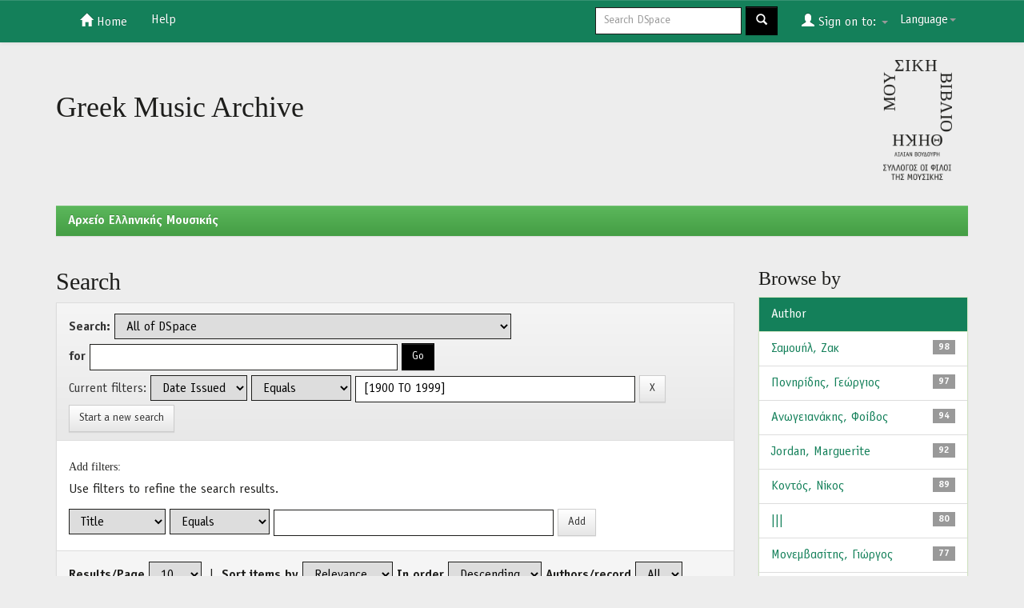

--- FILE ---
content_type: text/html;charset=UTF-8
request_url: https://dspace.mmb.org.gr/mmb/simple-search?query=&sort_by=score&order=desc&rpp=10&filter_field_1=dateIssued&filter_type_1=equals&filter_value_1=%5B1900+TO+1999%5D&etal=0&author_page=1
body_size: 7506
content:


















<!DOCTYPE html>
<html>
    <head>
        <title>Aρχείο Ελληνικής Μουσικής: Search</title>
        <meta http-equiv="Content-Type" content="text/html; charset=UTF-8" />
        <meta name="Generator" content="DSpace 5.6" />
        <meta name="viewport" content="width=device-width, initial-scale=1.0">
        <link rel="shortcut icon" href="/mmb/favicon.ico" type="image/x-icon"/>
	    <link rel="stylesheet" href="/mmb/static/css/jquery-ui-1.10.3.custom/redmond/jquery-ui-1.10.3.custom.css" type="text/css" />
	    <link rel="stylesheet" href="/mmb/static/css/bootstrap/bootstrap.min.css" type="text/css" />
	    <link rel="stylesheet" href="/mmb/static/css/bootstrap/bootstrap-theme.min.css" type="text/css" />
	    <link rel="stylesheet" href="/mmb/static/css/bootstrap/dspace-theme.css" type="text/css" />

        <link rel="search" type="application/opensearchdescription+xml" href="/mmb/open-search/description.xml" title="DSpace"/>

        
	<script type='text/javascript' src="/mmb/static/js/jquery/jquery-1.10.2.min.js"></script>
	<script type='text/javascript' src='/mmb/static/js/jquery/jquery-ui-1.10.3.custom.min.js'></script>
	<script type='text/javascript' src='/mmb/static/js/bootstrap/bootstrap.min.js'></script>
	<script type='text/javascript' src='/mmb/static/js/holder.js'></script>
	<script type="text/javascript" src="/mmb/utils.js"></script>
    <script type="text/javascript" src="/mmb/static/js/choice-support.js"> </script>

    
    
		<script type="text/javascript">
	var jQ = jQuery.noConflict();
	jQ(document).ready(function() {
		jQ( "#spellCheckQuery").click(function(){
			jQ("#query").val(jQ(this).attr('data-spell'));
			jQ("#main-query-submit").click();
		});
		jQ( "#filterquery" )
			.autocomplete({
				source: function( request, response ) {
					jQ.ajax({
						url: "/mmb/json/discovery/autocomplete?query=&filter_field_1=dateIssued&filter_type_1=equals&filter_value_1=%5B1900+TO+1999%5D",
						dataType: "json",
						cache: false,
						data: {
							auto_idx: jQ("#filtername").val(),
							auto_query: request.term,
							auto_sort: 'count',
							auto_type: jQ("#filtertype").val(),
							location: ''	
						},
						success: function( data ) {
							response( jQ.map( data.autocomplete, function( item ) {
								var tmp_val = item.authorityKey;
								if (tmp_val == null || tmp_val == '')
								{
									tmp_val = item.displayedValue;
								}
								return {
									label: item.displayedValue + " (" + item.count + ")",
									value: tmp_val
								};
							}))			
						}
					})
				}
			});
	});
	function validateFilters() {
		return document.getElementById("filterquery").value.length > 0;
	}
</script>
		
    

<!-- HTML5 shim and Respond.js IE8 support of HTML5 elements and media queries -->
<!--[if lt IE 9]>
  <script src="/mmb/static/js/html5shiv.js"></script>
  <script src="/mmb/static/js/respond.min.js"></script>
<![endif]-->
    </head>

    
    
    <body class="undernavigation">
<a class="sr-only" href="#content">Skip navigation</a>
<header class="navbar navbar-inverse navbar-fixed-top">    
    
            <div class="container">
                

























       <div class="navbar-header">
         <button type="button" class="navbar-toggle" data-toggle="collapse" data-target=".navbar-collapse">
           <span class="icon-bar"></span>
           <span class="icon-bar"></span>
           <span class="icon-bar"></span>
         </button>
         
       </div>
       <nav class="collapse navbar-collapse bs-navbar-collapse" role="navigation">
         <ul class="nav navbar-nav">
           <li class=""><a href="/mmb/"><span class="glyphicon glyphicon-home"></span> Home</a></li>
           			
				    
				

          <li class=""><script type="text/javascript">
<!-- Javascript starts here
document.write('<a href="#" onClick="var popupwin = window.open(\'/mmb/help/index.html\',\'dspacepopup\',\'height=600,width=550,resizable,scrollbars\');popupwin.focus();return false;">Help<\/a>');
// -->
</script><noscript><a href="/mmb/help/index.html" target="dspacepopup">Help</a></noscript></li>
       </ul>

 
    <div class="nav navbar-nav navbar-right">
	 <ul class="nav navbar-nav navbar-right">
      <li class="dropdown">
       <a href="#" class="dropdown-toggle" data-toggle="dropdown">Language<b class="caret"></b></a>
        <ul class="dropdown-menu">
 
      <li>
        <a onclick="javascript:document.repost.locale.value='en';
                  document.repost.submit();" href="/mmb?locale=en">
         English
       </a>
      </li>
 
      <li>
        <a onclick="javascript:document.repost.locale.value='el';
                  document.repost.submit();" href="/mmb?locale=el">
         Ελληνικά
       </a>
      </li>
 
     </ul>
    </li>
    </ul>
  </div>
 
 
       <div class="nav navbar-nav navbar-right">
		<ul class="nav navbar-nav navbar-right">
         <li class="dropdown">
         
             <a href="#" class="dropdown-toggle" data-toggle="dropdown"><span class="glyphicon glyphicon-user"></span> Sign on to: <b class="caret"></b></a>
	             
             <ul class="dropdown-menu">
               <li><a href="/mmb/mydspace">My DSpace</a></li>
               <li><a href="/mmb/subscribe">Receive email<br/>updates</a></li>
               <li><a href="/mmb/profile">Edit Profile</a></li>

		
             </ul>
           </li>
          </ul>
          
	
	<form method="get" action="/mmb/simple-search" class="navbar-form navbar-right">
	    <div class="form-group">
          <input type="text" class="form-control" placeholder="Search&nbsp;DSpace" name="query" id="tequery" size="25"/>
        </div>
        <button type="submit" class="btn btn-primary"><span class="glyphicon glyphicon-search"></span></button>

	</form></div>
    </nav>

            </div>

</header>

<main id="content" role="main">
<div class="container banner">
	<div class="row">
		<div class="col-md-9 brand">
		<h1>Greek Music Archive</h1>
        
        </div>
        <div class="col-md-3"><img class="pull-right logo" src="/mmb/image/mmb-logo.png" alt="logo" />
        </div>
	</div>
</div>	
<br/>
                

<div class="container">

                



  

<ol class="breadcrumb btn-success">

  <li><a href="/mmb/">Aρχείο Ελληνικής Μουσικής</a></li>

</ol>


</div>                



        
<div class="container">

	<div class="row">
		<div class="col-md-9">
		








































    

<h2>Search</h2>

<div class="discovery-search-form panel panel-default">
    
	<div class="discovery-query panel-heading">
    <form action="simple-search" method="get">
         <label for="tlocation">
         	Search:
         </label>
         <select name="location" id="tlocation">

                                    
                                    <option selected="selected" value="/">All of DSpace</option>

                                <option value="123456789/6694" >
                                	Αρχεία Συνθετών & Καλλιτεχνών - Composers & Performers Archives</option>

                                <option value="123456789/228" >
                                	Ελληνικά Μουσικά Περιοδικά</option>

                                <option value="123456789/22994" >
                                	Τετράδιο</option>
                                </select><br/>
                                <label for="query">for</label>
                                <input type="text" size="50" id="query" name="query" value=""/>
                                <input type="submit" id="main-query-submit" class="btn btn-primary" value="Go" />
                  
                                <input type="hidden" value="10" name="rpp" />
                                <input type="hidden" value="score" name="sort_by" />
                                <input type="hidden" value="desc" name="order" />
                                
		<div class="discovery-search-appliedFilters">
		<span>Current filters:</span>
		
			    <select id="filter_field_1" name="filter_field_1">
				<option value="title">Title</option><option value="author">Author</option><option value="subject">Subject</option><option value="dateIssued" selected="selected">Date Issued</option>
				</select>
				<select id="filter_type_1" name="filter_type_1">
				<option value="equals" selected="selected">Equals</option><option value="contains">Contains</option><option value="notequals">Not Equals</option><option value="notcontains">Not Contains</option>
				</select>
				<input type="text" id="filter_value_1" name="filter_value_1" value="[1900&#x20;TO&#x20;1999]" size="45"/>
				<input class="btn btn-default" type="submit" id="submit_filter_remove_1" name="submit_filter_remove_1" value="X" />
				<br/>
				
		</div>

<a class="btn btn-default" href="/mmb/simple-search">Start a new search</a>	
		</form>
		</div>

		<div class="discovery-search-filters panel-body">
		<h5>Add filters:</h5>
		<p class="discovery-search-filters-hint">Use filters to refine the search results.</p>
		<form action="simple-search" method="get">
		<input type="hidden" value="" name="location" />
		<input type="hidden" value="" name="query" />
		
				    <input type="hidden" id="filter_field_1" name="filter_field_1" value="dateIssued" />
					<input type="hidden" id="filter_type_1" name="filter_type_1" value="equals" />
					<input type="hidden" id="filter_value_1" name="filter_value_1" value="[1900&#x20;TO&#x20;1999]" />
					
		<select id="filtername" name="filtername">
		<option value="title">Title</option><option value="author">Author</option><option value="subject">Subject</option><option value="dateIssued">Date Issued</option>
		</select>
		<select id="filtertype" name="filtertype">
		<option value="equals">Equals</option><option value="contains">Contains</option><option value="notequals">Not Equals</option><option value="notcontains">Not Contains</option>
		</select>
		<input type="text" id="filterquery" name="filterquery" size="45" required="required" />
		<input type="hidden" value="10" name="rpp" />
		<input type="hidden" value="score" name="sort_by" />
		<input type="hidden" value="desc" name="order" />
		<input class="btn btn-default" type="submit" value="Add" onclick="return validateFilters()" />
		</form>
		</div>        

        
   <div class="discovery-pagination-controls panel-footer">
   <form action="simple-search" method="get">
   <input type="hidden" value="" name="location" />
   <input type="hidden" value="" name="query" />
	
				    <input type="hidden" id="filter_field_1" name="filter_field_1" value="dateIssued" />
					<input type="hidden" id="filter_type_1" name="filter_type_1" value="equals" />
					<input type="hidden" id="filter_value_1" name="filter_value_1" value="[1900&#x20;TO&#x20;1999]" />
						
           <label for="rpp">Results/Page</label>
           <select name="rpp">

                   <option value="5" >5</option>

                   <option value="10" selected="selected">10</option>

                   <option value="15" >15</option>

                   <option value="20" >20</option>

                   <option value="25" >25</option>

                   <option value="30" >30</option>

                   <option value="35" >35</option>

                   <option value="40" >40</option>

                   <option value="45" >45</option>

                   <option value="50" >50</option>

                   <option value="55" >55</option>

                   <option value="60" >60</option>

                   <option value="65" >65</option>

                   <option value="70" >70</option>

                   <option value="75" >75</option>

                   <option value="80" >80</option>

                   <option value="85" >85</option>

                   <option value="90" >90</option>

                   <option value="95" >95</option>

                   <option value="100" >100</option>

           </select>
           &nbsp;|&nbsp;

               <label for="sort_by">Sort items by</label>
               <select name="sort_by">
                   <option value="score">Relevance</option>
 <option value="dc.title_sort" >Title</option> <option value="dc.date.issued_dt" >Issue Date</option>
               </select>

           <label for="order">In order</label>
           <select name="order">
               <option value="ASC" >Ascending</option>
               <option value="DESC" selected="selected">Descending</option>
           </select>
           <label for="etal">Authors/record</label>
           <select name="etal">

               <option value="0" selected="selected">All</option>
<option value="1" >1</option>
                       <option value="5" >5</option>

                       <option value="10" >10</option>

                       <option value="15" >15</option>

                       <option value="20" >20</option>

                       <option value="25" >25</option>

                       <option value="30" >30</option>

                       <option value="35" >35</option>

                       <option value="40" >40</option>

                       <option value="45" >45</option>

                       <option value="50" >50</option>

           </select>
           <input class="btn btn-default" type="submit" name="submit_search" value="Update" />


</form>
   </div>
</div>   

<hr/>
<div class="discovery-result-pagination row container">

    
	<div class="alert alert-info">Results 1-10 of 8250 (Search time: 0.002 seconds).</div>
    <ul class="pagination pull-right">
	<li class="disabled"><span>previous</span></li>
	
	<li class="active"><span>1</span></li>

	
	
	<li><a href="/mmb/simple-search?query=&amp;filter_field_1=dateIssued&amp;filter_type_1=equals&amp;filter_value_1=%5B1900+TO+1999%5D&amp;sort_by=score&amp;order=desc&amp;rpp=10&amp;etal=0&amp;start=10">2</a></li>

	
	
	<li><a href="/mmb/simple-search?query=&amp;filter_field_1=dateIssued&amp;filter_type_1=equals&amp;filter_value_1=%5B1900+TO+1999%5D&amp;sort_by=score&amp;order=desc&amp;rpp=10&amp;etal=0&amp;start=20">3</a></li>

	
	
	<li><a href="/mmb/simple-search?query=&amp;filter_field_1=dateIssued&amp;filter_type_1=equals&amp;filter_value_1=%5B1900+TO+1999%5D&amp;sort_by=score&amp;order=desc&amp;rpp=10&amp;etal=0&amp;start=30">4</a></li>

	<li class="disabled"><span>...</span></li><li><a href="/mmb/simple-search?query=&amp;filter_field_1=dateIssued&amp;filter_type_1=equals&amp;filter_value_1=%5B1900+TO+1999%5D&amp;sort_by=score&amp;order=desc&amp;rpp=10&amp;etal=0&amp;start=8240">825</a></li><li><a href="/mmb/simple-search?query=&amp;filter_field_1=dateIssued&amp;filter_type_1=equals&amp;filter_value_1=%5B1900+TO+1999%5D&amp;sort_by=score&amp;order=desc&amp;rpp=10&amp;etal=0&amp;start=10">next</a></li>
	</ul>
<!-- give a content to the div -->
</div>
<div class="discovery-result-results">





    <div class="panel panel-info">
    <div class="panel-heading">Item hits:</div>
    <table align="center" class="table" summary="This table browses all dspace content">
<colgroup><col width="130" /><col width="60%" /><col width="40%" /></colgroup>
<tr>
<th id="t1" class="oddRowEvenCol">Issue Date</th><th id="t2" class="oddRowOddCol">Title</th><th id="t3" class="oddRowEvenCol">Author(s)</th></tr><tr><td headers="t1" class="evenRowEvenCol" nowrap="nowrap" align="right">1981</td><td headers="t2" class="evenRowOddCol" ><a href="/mmb/handle/123456789/1371">Απομνημονεύματα:&#x20;&quot;Η&#x20;Ζωή&#x20;μου&#x20;και&#x20;η&#x20;Τέχνη&#x20;μου&quot;</a></td><td headers="t3" class="evenRowEvenCol" ><em><a href="/mmb/browse?type=author&amp;value=%CE%9A%CE%B1%CE%BB%CE%BF%CE%BC%CE%BF%CE%AF%CF%81%CE%B7%CF%82%2C+%CE%9C%CE%B1%CE%BD%CF%8E%CE%BB%CE%B7%CF%82">Καλομοίρης,&#x20;Μανώλης</a></em></td></tr>
<tr><td headers="t1" class="oddRowEvenCol" nowrap="nowrap" align="right">1977</td><td headers="t2" class="oddRowOddCol" ><a href="/mmb/handle/123456789/1373">Δημήτρης&#x20;Μητρόπουλος</a></td><td headers="t3" class="oddRowEvenCol" ><em><a href="/mmb/browse?type=author&amp;value=%CE%9B%CE%B5%CF%89%CF%84%CF%83%CE%AC%CE%BA%CE%BF%CF%82%2C+%CE%93%CE%B9%CF%8E%CF%81%CE%B3%CE%BF%CF%82">Λεωτσάκος,&#x20;Γιώργος</a></em></td></tr>
<tr><td headers="t1" class="evenRowEvenCol" nowrap="nowrap" align="right">1961</td><td headers="t2" class="evenRowOddCol" ><a href="/mmb/handle/123456789/353">Χρονικό.&#x20;Οκτ.&#39;60-Σεπτ.&#39;61</a></td><td headers="t3" class="evenRowEvenCol" ><em><a href="/mmb/browse?type=author&amp;value=%CE%A3%CF%80%CE%B1%CE%B8%CE%AC%CF%81%CE%B7%2C+%CE%9B%CE%BF%CF%85%CE%BA%CE%AF%CE%B1">Σπαθάρη,&#x20;Λουκία</a></em></td></tr>
<tr><td headers="t1" class="oddRowEvenCol" nowrap="nowrap" align="right">1961</td><td headers="t2" class="oddRowOddCol" ><a href="/mmb/handle/123456789/350">Χρονικό.&#x20;Οκτ.&#39;60-Σεπτ.&#39;61</a></td><td headers="t3" class="oddRowEvenCol" ><em><a href="/mmb/browse?type=author&amp;value=%CE%A3%CF%80%CE%B1%CE%B8%CE%AC%CF%81%CE%B7%2C+%CE%9B%CE%BF%CF%85%CE%BA%CE%AF%CE%B1">Σπαθάρη,&#x20;Λουκία</a></em></td></tr>
<tr><td headers="t1" class="evenRowEvenCol" nowrap="nowrap" align="right">1977</td><td headers="t2" class="evenRowOddCol" ><a href="/mmb/handle/123456789/1372">Εξω&#x20;απο&#x20;το&#x20;μύθο&#x20;της</a></td><td headers="t3" class="evenRowEvenCol" ><em><a href="/mmb/browse?type=author&amp;value=%CE%9B%CE%B5%CF%89%CF%84%CF%83%CE%AC%CE%BA%CE%BF%CF%82%2C+%CE%93%CE%B9%CF%8E%CF%81%CE%B3%CE%BF%CF%82">Λεωτσάκος,&#x20;Γιώργος</a></em></td></tr>
<tr><td headers="t1" class="oddRowEvenCol" nowrap="nowrap" align="right">1903</td><td headers="t2" class="oddRowOddCol" ><a href="/mmb/handle/123456789/9756">Marche&#x20;funebre,&#x20;Boby&#x20;fait…,&#x20;L&#39;&#x20;apparition</a></td><td headers="t3" class="oddRowEvenCol" ><em><a href="/mmb/browse?type=author&amp;value=Choisy%2C+Frank">Choisy,&#x20;Frank</a></em></td></tr>
<tr><td headers="t1" class="evenRowEvenCol" nowrap="nowrap" align="right">1961</td><td headers="t2" class="evenRowOddCol" ><a href="/mmb/handle/123456789/352">Χρονικό.&#x20;Οκτ.&#39;60-Σεπτ.&#39;61</a></td><td headers="t3" class="evenRowEvenCol" ><em><a href="/mmb/browse?type=author&amp;value=%CE%A3%CF%80%CE%B1%CE%B8%CE%AC%CF%81%CE%B7%2C+%CE%9B%CE%BF%CF%85%CE%BA%CE%AF%CE%B1">Σπαθάρη,&#x20;Λουκία</a></em></td></tr>
<tr><td headers="t1" class="oddRowEvenCol" nowrap="nowrap" align="right">1966</td><td headers="t2" class="oddRowOddCol" ><a href="/mmb/handle/123456789/274">Χρονικό.&#x20;Οκτ.&#39;65-Σεπτ.&#39;66</a></td><td headers="t3" class="oddRowEvenCol" ><em><a href="/mmb/browse?type=author&amp;value=%CE%A3%CF%80%CE%B1%CE%B8%CE%AC%CF%81%CE%B7%2C+%CE%9B%CE%BF%CF%85%CE%BA%CE%AF%CE%B1">Σπαθάρη,&#x20;Λουκία</a></em></td></tr>
<tr><td headers="t1" class="evenRowEvenCol" nowrap="nowrap" align="right">1968</td><td headers="t2" class="evenRowOddCol" ><a href="/mmb/handle/123456789/2558">Επικαιρότητες</a></td><td headers="t3" class="evenRowEvenCol" ><em><a href="/mmb/browse?type=author&amp;value=%CE%A6%CE%BB%CF%8E%CF%81%CE%BF%CF%82%2C+%CE%A0%CE%B1%CF%8D%CE%BB%CE%BF%CF%82">Φλώρος,&#x20;Παύλος</a></em></td></tr>
<tr><td headers="t1" class="oddRowEvenCol" nowrap="nowrap" align="right">1900</td><td headers="t2" class="oddRowOddCol" ><a href="/mmb/handle/123456789/9750">Maschera,&#x20;F.:&#x20;La&#x20;Capriola,&#x20;canzon&#x20;da&#x20;sonate&#x20;-&#x20;Torelli,&#x20;G.:&#x20;Concerto&#x20;pour&#x20;deux&#x20;violons</a></td><td headers="t3" class="oddRowEvenCol" ><em><a href="/mmb/browse?type=author&amp;value=Choisy%2C+Frank">Choisy,&#x20;Frank</a></em></td></tr>
</table>

    </div>

</div>
















            

	</div>
	<div class="col-md-3">
                    


<h3 class="facets">Browse by</h3>
<div id="facets" class="facetsBox">

<div id="facet_author" class="panel panel-success">
	    <div class="panel-heading">Author</div>
	    <ul class="list-group"><li class="list-group-item"><span class="badge">98</span> <a href="/mmb/simple-search?query=&amp;sort_by=score&amp;order=desc&amp;rpp=10&amp;filter_field_1=dateIssued&amp;filter_type_1=equals&amp;filter_value_1=%5B1900+TO+1999%5D&amp;etal=0&amp;filtername=author&amp;filterquery=%CE%A3%CE%B1%CE%BC%CE%BF%CF%85%CE%AE%CE%BB%2C+%CE%96%CE%B1%CE%BA&amp;filtertype=equals"
                title="Filter by Σαμουήλ, Ζακ">
                Σαμουήλ, Ζακ</a></li><li class="list-group-item"><span class="badge">97</span> <a href="/mmb/simple-search?query=&amp;sort_by=score&amp;order=desc&amp;rpp=10&amp;filter_field_1=dateIssued&amp;filter_type_1=equals&amp;filter_value_1=%5B1900+TO+1999%5D&amp;etal=0&amp;filtername=author&amp;filterquery=%CE%A0%CE%BF%CE%BD%CE%B7%CF%81%CE%AF%CE%B4%CE%B7%CF%82%2C+%CE%93%CE%B5%CF%8E%CF%81%CE%B3%CE%B9%CE%BF%CF%82&amp;filtertype=equals"
                title="Filter by Πονηρίδης, Γεώργιος">
                Πονηρίδης, Γεώργιος</a></li><li class="list-group-item"><span class="badge">94</span> <a href="/mmb/simple-search?query=&amp;sort_by=score&amp;order=desc&amp;rpp=10&amp;filter_field_1=dateIssued&amp;filter_type_1=equals&amp;filter_value_1=%5B1900+TO+1999%5D&amp;etal=0&amp;filtername=author&amp;filterquery=%CE%91%CE%BD%CF%89%CE%B3%CE%B5%CE%B9%CE%B1%CE%BD%CE%AC%CE%BA%CE%B7%CF%82%2C+%CE%A6%CE%BF%CE%AF%CE%B2%CE%BF%CF%82&amp;filtertype=equals"
                title="Filter by Ανωγειανάκης, Φοίβος">
                Ανωγειανάκης, Φοίβος</a></li><li class="list-group-item"><span class="badge">92</span> <a href="/mmb/simple-search?query=&amp;sort_by=score&amp;order=desc&amp;rpp=10&amp;filter_field_1=dateIssued&amp;filter_type_1=equals&amp;filter_value_1=%5B1900+TO+1999%5D&amp;etal=0&amp;filtername=author&amp;filterquery=Jordan%2C+Marguerite&amp;filtertype=equals"
                title="Filter by Jordan, Marguerite">
                Jordan, Marguerite</a></li><li class="list-group-item"><span class="badge">89</span> <a href="/mmb/simple-search?query=&amp;sort_by=score&amp;order=desc&amp;rpp=10&amp;filter_field_1=dateIssued&amp;filter_type_1=equals&amp;filter_value_1=%5B1900+TO+1999%5D&amp;etal=0&amp;filtername=author&amp;filterquery=%CE%9A%CE%BF%CE%BD%CF%84%CF%8C%CF%82%2C+%CE%9D%CE%AF%CE%BA%CE%BF%CF%82&amp;filtertype=equals"
                title="Filter by Κοντός, Νίκος">
                Κοντός, Νίκος</a></li><li class="list-group-item"><span class="badge">80</span> <a href="/mmb/simple-search?query=&amp;sort_by=score&amp;order=desc&amp;rpp=10&amp;filter_field_1=dateIssued&amp;filter_type_1=equals&amp;filter_value_1=%5B1900+TO+1999%5D&amp;etal=0&amp;filtername=author&amp;filterquery=%7C%7C%7C&amp;filtertype=equals"
                title="Filter by |||">
                |||</a></li><li class="list-group-item"><span class="badge">77</span> <a href="/mmb/simple-search?query=&amp;sort_by=score&amp;order=desc&amp;rpp=10&amp;filter_field_1=dateIssued&amp;filter_type_1=equals&amp;filter_value_1=%5B1900+TO+1999%5D&amp;etal=0&amp;filtername=author&amp;filterquery=%CE%9C%CE%BF%CE%BD%CE%B5%CE%BC%CE%B2%CE%B1%CF%83%CE%AF%CF%84%CE%B7%CF%82%2C+%CE%93%CE%B9%CF%8E%CF%81%CE%B3%CE%BF%CF%82&amp;filtertype=equals"
                title="Filter by Μονεμβασίτης, Γιώργος">
                Μονεμβασίτης, Γιώργος</a></li><li class="list-group-item"><span class="badge">71</span> <a href="/mmb/simple-search?query=&amp;sort_by=score&amp;order=desc&amp;rpp=10&amp;filter_field_1=dateIssued&amp;filter_type_1=equals&amp;filter_value_1=%5B1900+TO+1999%5D&amp;etal=0&amp;filtername=author&amp;filterquery=%CE%A3%CF%80%CE%B1%CE%BD%CE%BF%CF%8D%CE%B4%CE%B7%2C+%CE%A3%CE%BF%CF%86%CE%AF%CE%B1&amp;filtertype=equals"
                title="Filter by Σπανούδη, Σοφία">
                Σπανούδη, Σοφία</a></li><li class="list-group-item"><span class="badge">67</span> <a href="/mmb/simple-search?query=&amp;sort_by=score&amp;order=desc&amp;rpp=10&amp;filter_field_1=dateIssued&amp;filter_type_1=equals&amp;filter_value_1=%5B1900+TO+1999%5D&amp;etal=0&amp;filtername=author&amp;filterquery=%CE%A4%CF%83%CE%AC%CE%BC%CF%80%CF%81%CE%B1%CF%82%2C+%CE%93%CE%B9%CF%8E%CF%81%CE%B3%CE%BF%CF%82&amp;filtertype=equals"
                title="Filter by Τσάμπρας, Γιώργος">
                Τσάμπρας, Γιώργος</a></li><li class="list-group-item"><span class="badge">61</span> <a href="/mmb/simple-search?query=&amp;sort_by=score&amp;order=desc&amp;rpp=10&amp;filter_field_1=dateIssued&amp;filter_type_1=equals&amp;filter_value_1=%5B1900+TO+1999%5D&amp;etal=0&amp;filtername=author&amp;filterquery=%CE%A6%CE%BF%CF%85%CF%81%CE%B3%CE%B9%CF%8E%CF%84%CE%B7%CF%82%2C+%CE%98%CE%AC%CE%BD%CE%BF%CF%82&amp;filtertype=equals"
                title="Filter by Φουργιώτης, Θάνος">
                Φουργιώτης, Θάνος</a></li><li class="list-group-item"><span style="visibility: hidden;">.</span>
	        
	        <a class="pull-left" href="/mmb/simple-search?query=&amp;sort_by=score&amp;order=desc&amp;rpp=10&amp;filter_field_1=dateIssued&amp;filter_type_1=equals&amp;filter_value_1=%5B1900+TO+1999%5D&amp;etal=0&amp;author_page=0">< previous</a>
            
            
            <a href="/mmb/simple-search?query=&amp;sort_by=score&amp;order=desc&amp;rpp=10&amp;filter_field_1=dateIssued&amp;filter_type_1=equals&amp;filter_value_1=%5B1900+TO+1999%5D&amp;etal=0&amp;author_page=2"><span class="pull-right">next ></span></a>
            </li></ul></div><div id="facet_subject" class="panel panel-success">
	    <div class="panel-heading">Subject</div>
	    <ul class="list-group"><li class="list-group-item"><span class="badge">877</span> <a href="/mmb/simple-search?query=&amp;sort_by=score&amp;order=desc&amp;rpp=10&amp;filter_field_1=dateIssued&amp;filter_type_1=equals&amp;filter_value_1=%5B1900+TO+1999%5D&amp;etal=0&amp;filtername=subject&amp;filterquery=%CE%A3%CF%85%CE%BD%CE%B1%CF%85%CE%BB%CE%AF%CE%B5%CF%82+--+%CE%95%CE%BB%CE%BB%CE%AC%CE%B4%CE%B1&amp;filtertype=equals"
                title="Filter by Συναυλίες -- Ελλάδα">
                Συναυλίες -- Ελλάδα</a></li><li class="list-group-item"><span class="badge">825</span> <a href="/mmb/simple-search?query=&amp;sort_by=score&amp;order=desc&amp;rpp=10&amp;filter_field_1=dateIssued&amp;filter_type_1=equals&amp;filter_value_1=%5B1900+TO+1999%5D&amp;etal=0&amp;filtername=subject&amp;filterquery=%CE%92%CE%B9%CE%BF%CE%B3%CF%81%CE%B1%CF%86%CE%AF%CE%B1&amp;filtertype=equals"
                title="Filter by Βιογραφία">
                Βιογραφία</a></li><li class="list-group-item"><span class="badge">815</span> <a href="/mmb/simple-search?query=&amp;sort_by=score&amp;order=desc&amp;rpp=10&amp;filter_field_1=dateIssued&amp;filter_type_1=equals&amp;filter_value_1=%5B1900+TO+1999%5D&amp;etal=0&amp;filtername=subject&amp;filterquery=%CE%A4%CF%8D%CF%80%CE%BF%CF%82&amp;filtertype=equals"
                title="Filter by Τύπος">
                Τύπος</a></li><li class="list-group-item"><span class="badge">755</span> <a href="/mmb/simple-search?query=&amp;sort_by=score&amp;order=desc&amp;rpp=10&amp;filter_field_1=dateIssued&amp;filter_type_1=equals&amp;filter_value_1=%5B1900+TO+1999%5D&amp;etal=0&amp;filtername=subject&amp;filterquery=%CE%95%CF%80%CE%AF%CE%BA%CE%B1%CE%B9%CF%81%CE%B1&amp;filtertype=equals"
                title="Filter by Επίκαιρα">
                Επίκαιρα</a></li><li class="list-group-item"><span class="badge">628</span> <a href="/mmb/simple-search?query=&amp;sort_by=score&amp;order=desc&amp;rpp=10&amp;filter_field_1=dateIssued&amp;filter_type_1=equals&amp;filter_value_1=%5B1900+TO+1999%5D&amp;etal=0&amp;filtername=subject&amp;filterquery=%CE%9C%CE%BF%CF%85%CF%83%CE%B9%CE%BA%CE%AE+--+%CE%95%CE%BB%CE%BB%CE%AC%CE%B4%CE%B1&amp;filtertype=equals"
                title="Filter by Μουσική -- Ελλάδα">
                Μουσική -- Ελλάδα</a></li><li class="list-group-item"><span class="badge">497</span> <a href="/mmb/simple-search?query=&amp;sort_by=score&amp;order=desc&amp;rpp=10&amp;filter_field_1=dateIssued&amp;filter_type_1=equals&amp;filter_value_1=%5B1900+TO+1999%5D&amp;etal=0&amp;filtername=subject&amp;filterquery=%CE%9C%CE%BF%CF%85%CF%83%CE%B9%CE%BA%CE%BF%CE%BA%CF%81%CE%B9%CF%84%CE%B9%CE%BA%CE%AE&amp;filtertype=equals"
                title="Filter by Μουσικοκριτική">
                Μουσικοκριτική</a></li><li class="list-group-item"><span class="badge">490</span> <a href="/mmb/simple-search?query=&amp;sort_by=score&amp;order=desc&amp;rpp=10&amp;filter_field_1=dateIssued&amp;filter_type_1=equals&amp;filter_value_1=%5B1900+TO+1999%5D&amp;etal=0&amp;filtername=subject&amp;filterquery=%CE%A3%CE%BA%CE%B7%CE%BD%CE%B9%CE%BA%CE%AE+%CE%9C%CE%BF%CF%85%CF%83%CE%B9%CE%BA%CE%AE&amp;filtertype=equals"
                title="Filter by Σκηνική Μουσική">
                Σκηνική Μουσική</a></li><li class="list-group-item"><span class="badge">486</span> <a href="/mmb/simple-search?query=&amp;sort_by=score&amp;order=desc&amp;rpp=10&amp;filter_field_1=dateIssued&amp;filter_type_1=equals&amp;filter_value_1=%5B1900+TO+1999%5D&amp;etal=0&amp;filtername=subject&amp;filterquery=%CE%9C%CE%BF%CF%85%CF%83%CE%B9%CE%BA%CE%AE+%CE%BA%CE%AF%CE%BD%CE%B7%CF%83%CE%B7+%CF%83%CF%84%CE%B7%CE%BD+%CE%95%CE%BB%CE%BB%CE%AC%CE%B4%CE%B1&amp;filtertype=equals"
                title="Filter by Μουσική κίνηση στην Ελλάδα">
                Μουσική κίνηση στην Ελλάδα</a></li><li class="list-group-item"><span class="badge">454</span> <a href="/mmb/simple-search?query=&amp;sort_by=score&amp;order=desc&amp;rpp=10&amp;filter_field_1=dateIssued&amp;filter_type_1=equals&amp;filter_value_1=%5B1900+TO+1999%5D&amp;etal=0&amp;filtername=subject&amp;filterquery=%CE%A3%CF%85%CE%BD%CE%B1%CF%85%CE%BB%CE%AF%CE%B5%CF%82&amp;filtertype=equals"
                title="Filter by Συναυλίες">
                Συναυλίες</a></li><li class="list-group-item"><span class="badge">443</span> <a href="/mmb/simple-search?query=&amp;sort_by=score&amp;order=desc&amp;rpp=10&amp;filter_field_1=dateIssued&amp;filter_type_1=equals&amp;filter_value_1=%5B1900+TO+1999%5D&amp;etal=0&amp;filtername=subject&amp;filterquery=%CE%98%CE%AD%CE%B1%CF%84%CF%81%CE%BF&amp;filtertype=equals"
                title="Filter by Θέατρο">
                Θέατρο</a></li><li class="list-group-item"><span style="visibility: hidden;">.</span>
	        
            
            <a href="/mmb/simple-search?query=&amp;sort_by=score&amp;order=desc&amp;rpp=10&amp;filter_field_1=dateIssued&amp;filter_type_1=equals&amp;filter_value_1=%5B1900+TO+1999%5D&amp;etal=0&amp;subject_page=1"><span class="pull-right">next ></span></a>
            </li></ul></div><div id="facet_dateIssued" class="panel panel-success">
	    <div class="panel-heading">Date issued</div>
	    <ul class="list-group"><li class="list-group-item"><span class="badge">1533</span> <a href="/mmb/simple-search?query=&amp;sort_by=score&amp;order=desc&amp;rpp=10&amp;filter_field_1=dateIssued&amp;filter_type_1=equals&amp;filter_value_1=%5B1900+TO+1999%5D&amp;etal=0&amp;filtername=dateIssued&amp;filterquery=%5B1990+TO+1999%5D&amp;filtertype=equals"
                title="Filter by 1990 - 1999">
                1990 - 1999</a></li><li class="list-group-item"><span class="badge">295</span> <a href="/mmb/simple-search?query=&amp;sort_by=score&amp;order=desc&amp;rpp=10&amp;filter_field_1=dateIssued&amp;filter_type_1=equals&amp;filter_value_1=%5B1900+TO+1999%5D&amp;etal=0&amp;filtername=dateIssued&amp;filterquery=%5B1980+TO+1989%5D&amp;filtertype=equals"
                title="Filter by 1980 - 1989">
                1980 - 1989</a></li><li class="list-group-item"><span class="badge">556</span> <a href="/mmb/simple-search?query=&amp;sort_by=score&amp;order=desc&amp;rpp=10&amp;filter_field_1=dateIssued&amp;filter_type_1=equals&amp;filter_value_1=%5B1900+TO+1999%5D&amp;etal=0&amp;filtername=dateIssued&amp;filterquery=%5B1970+TO+1979%5D&amp;filtertype=equals"
                title="Filter by 1970 - 1979">
                1970 - 1979</a></li><li class="list-group-item"><span class="badge">1891</span> <a href="/mmb/simple-search?query=&amp;sort_by=score&amp;order=desc&amp;rpp=10&amp;filter_field_1=dateIssued&amp;filter_type_1=equals&amp;filter_value_1=%5B1900+TO+1999%5D&amp;etal=0&amp;filtername=dateIssued&amp;filterquery=%5B1960+TO+1969%5D&amp;filtertype=equals"
                title="Filter by 1960 - 1969">
                1960 - 1969</a></li><li class="list-group-item"><span class="badge">1406</span> <a href="/mmb/simple-search?query=&amp;sort_by=score&amp;order=desc&amp;rpp=10&amp;filter_field_1=dateIssued&amp;filter_type_1=equals&amp;filter_value_1=%5B1900+TO+1999%5D&amp;etal=0&amp;filtername=dateIssued&amp;filterquery=%5B1950+TO+1959%5D&amp;filtertype=equals"
                title="Filter by 1950 - 1959">
                1950 - 1959</a></li><li class="list-group-item"><span class="badge">630</span> <a href="/mmb/simple-search?query=&amp;sort_by=score&amp;order=desc&amp;rpp=10&amp;filter_field_1=dateIssued&amp;filter_type_1=equals&amp;filter_value_1=%5B1900+TO+1999%5D&amp;etal=0&amp;filtername=dateIssued&amp;filterquery=%5B1940+TO+1949%5D&amp;filtertype=equals"
                title="Filter by 1940 - 1949">
                1940 - 1949</a></li><li class="list-group-item"><span class="badge">580</span> <a href="/mmb/simple-search?query=&amp;sort_by=score&amp;order=desc&amp;rpp=10&amp;filter_field_1=dateIssued&amp;filter_type_1=equals&amp;filter_value_1=%5B1900+TO+1999%5D&amp;etal=0&amp;filtername=dateIssued&amp;filterquery=%5B1930+TO+1939%5D&amp;filtertype=equals"
                title="Filter by 1930 - 1939">
                1930 - 1939</a></li><li class="list-group-item"><span class="badge">373</span> <a href="/mmb/simple-search?query=&amp;sort_by=score&amp;order=desc&amp;rpp=10&amp;filter_field_1=dateIssued&amp;filter_type_1=equals&amp;filter_value_1=%5B1900+TO+1999%5D&amp;etal=0&amp;filtername=dateIssued&amp;filterquery=%5B1920+TO+1929%5D&amp;filtertype=equals"
                title="Filter by 1920 - 1929">
                1920 - 1929</a></li><li class="list-group-item"><span class="badge">56</span> <a href="/mmb/simple-search?query=&amp;sort_by=score&amp;order=desc&amp;rpp=10&amp;filter_field_1=dateIssued&amp;filter_type_1=equals&amp;filter_value_1=%5B1900+TO+1999%5D&amp;etal=0&amp;filtername=dateIssued&amp;filterquery=%5B1910+TO+1919%5D&amp;filtertype=equals"
                title="Filter by 1910 - 1919">
                1910 - 1919</a></li><li class="list-group-item"><span class="badge">928</span> <a href="/mmb/simple-search?query=&amp;sort_by=score&amp;order=desc&amp;rpp=10&amp;filter_field_1=dateIssued&amp;filter_type_1=equals&amp;filter_value_1=%5B1900+TO+1999%5D&amp;etal=0&amp;filtername=dateIssued&amp;filterquery=%5B1900+TO+1909%5D&amp;filtertype=equals"
                title="Filter by 1900 - 1909">
                1900 - 1909</a></li><li class="list-group-item"><span style="visibility: hidden;">.</span>
	        
            
            <a href="/mmb/simple-search?query=&amp;sort_by=score&amp;order=desc&amp;rpp=10&amp;filter_field_1=dateIssued&amp;filter_type_1=equals&amp;filter_value_1=%5B1900+TO+1999%5D&amp;etal=0&amp;dateIssued_page=1"><span class="pull-right">next ></span></a>
            </li></ul></div>

</div>


    </div>
    </div>       

</div>
</main>
            
             <footer class="navbar navbar-inverse navbar-bottom">
             <div id="designedby" class="container">
			<div id="footer_feedback" class="pull-right">                                    
                                <p class="text-muted"> Copyright © 2018</p>
                                </div>
			</div>
    </footer>
    </body>
</html>
